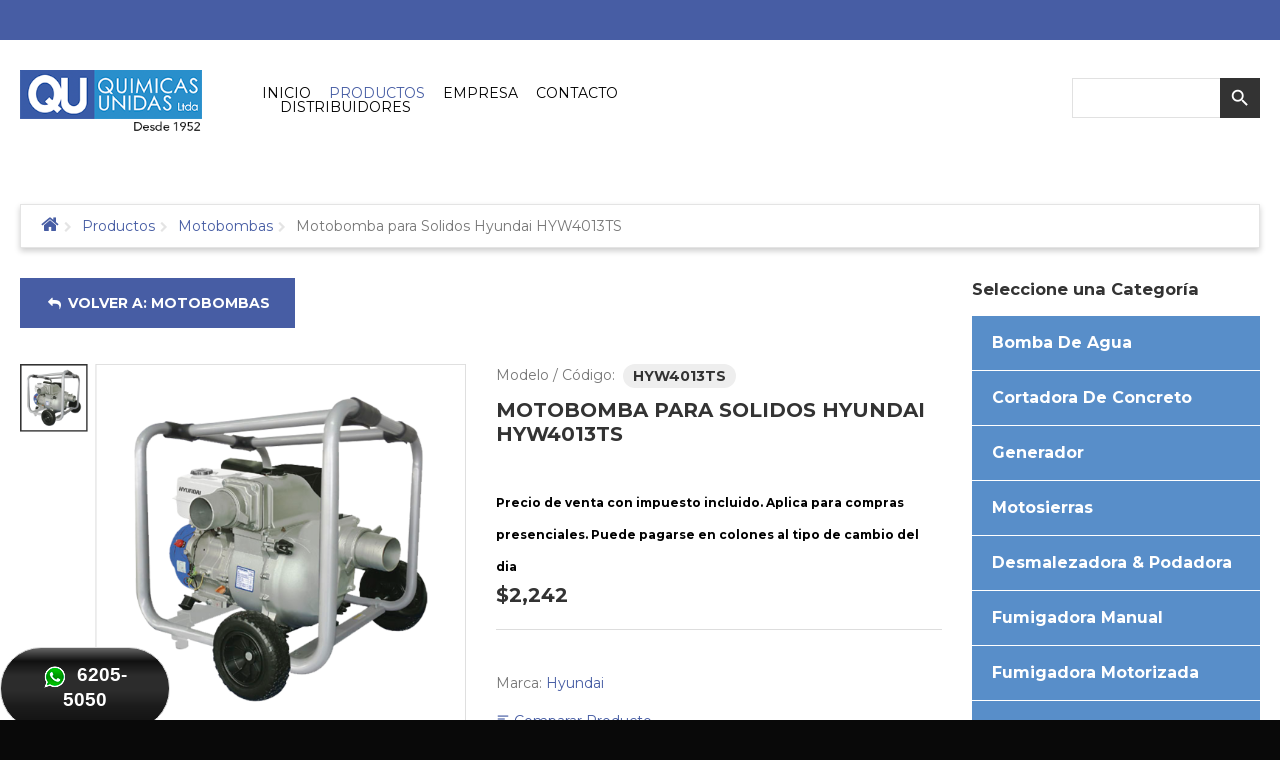

--- FILE ---
content_type: text/html; charset=utf-8
request_url: https://qu.cr/index.php/productosqu/motobombas/bomba-hyundai-solidos-4x4-hyw4013ts
body_size: 46461
content:
<!DOCTYPE html>
<html xmlns="http://www.w3.org/1999/xhtml" xml:lang="en-gb" lang="en-gb" >
	<head>
	<link href="//fonts.googleapis.com/css?family=Open+Sans:300,400,600,700" rel="stylesheet"> 
	<link href="//fonts.googleapis.com/css?family=Montserrat:400,700" rel="stylesheet"> 
			<link rel="shortcut icon" href="/templates/theme672/favicon.ico" type="image/x-icon"/>
	
			<base href="https://qu.cr/index.php/productosqu/motobombas/bomba-hyundai-solidos-4x4-hyw4013ts" />
	<meta http-equiv="content-type" content="text/html; charset=utf-8" />
	<meta name="title" content="Motobomba para Solidos Hyundai  HYW4013TS" />
	<meta name="description" content="Motobomba para Solidos Hyundai  HYW4013TS Motobombas Bomba Solidos  Hyundai  4X4, Ideal para agua sucia y traga sólidos." />
	<meta name="generator" content="Joomla! - Open Source Content Management" />
	<title>Motobombas : Motobomba para Solidos Hyundai  HYW4013TS</title>
	<link href="https://qu.cr/index.php/productosqu/motobombas/bomba-hyundai-solidos-4x4-hyw4013ts" rel="canonical" />
	<link href="/templates/theme672/favicon.ico" rel="shortcut icon" type="image/vnd.microsoft.icon" />
	<link href="/components/com_virtuemart/assets/css/chosen.css?vmver=f5b1da59" rel="stylesheet" type="text/css" />
	<link href="/components/com_virtuemart/assets/css/facebox.css?vmver=f5b1da59" rel="stylesheet" type="text/css" />
	<link href="/templates/theme672/css/easyzoom.css" rel="stylesheet" type="text/css" />
	<link href="/templates/theme672/css/owl.carousel.css" rel="stylesheet" type="text/css" />
	<link href="/media/jui/css/chosen.css" rel="stylesheet" type="text/css" />
	<link href="/templates/theme672/css/layout.css" rel="stylesheet" type="text/css" />
	<link href="/templates/theme672/css/jquery.fancybox.css" rel="stylesheet" type="text/css" />
	<link href="/templates/theme672/css/jquery.fancybox-buttons.css" rel="stylesheet" type="text/css" />
	<link href="/templates/theme672/css/jquery.fancybox-thumbs.css" rel="stylesheet" type="text/css" />
	<link href="/templates/theme672/css/material-icons.css" rel="stylesheet" type="text/css" />
	<link href="/templates/theme672/css/template.css" rel="stylesheet" type="text/css" />
	<link href="/templates/theme672/css/color_schemes/color_scheme_1.css" rel="stylesheet" type="text/css" id="color_scheme" />
	<link href="/templates/theme672/html/mod_icemegamenu/css/default_icemegamenu.css" rel="stylesheet" type="text/css" />
	<link href="/templates/theme672/html/mod_icemegamenu/css/default_icemegamenu-reponsive.css" rel="stylesheet" type="text/css" />
	<link href="/templates/theme672/html/mod_icemegamenu/css/navbar.css" rel="stylesheet" type="text/css" />
	<script src="/media/jui/js/jquery.min.js" type="text/javascript"></script>
	<script src="/media/jui/js/jquery-noconflict.js" type="text/javascript"></script>
	<script src="/media/jui/js/jquery-migrate.min.js" type="text/javascript"></script>
	<script src="/templates/theme672/js/owl.carousel.min.js" type="text/javascript"></script>
	<script src="/components/com_virtuemart/assets/js/jquery-ui.min.js?vmver=1.9.2" type="text/javascript"></script>
	<script src="/components/com_virtuemart/assets/js/jquery.ui.autocomplete.html.js" type="text/javascript"></script>
	<script src="/components/com_virtuemart/assets/js/jquery.noconflict.js" type="text/javascript" async="async"></script>
	<script src="/components/com_virtuemart/assets/js/vmsite.js?vmver=f5b1da59" type="text/javascript"></script>
	<script src="/components/com_virtuemart/assets/js/chosen.jquery.min.js?vmver=f5b1da59" type="text/javascript"></script>
	<script src="/components/com_virtuemart/assets/js/vmprices.js?vmver=f5b1da59" type="text/javascript"></script>
	<script src="/components/com_virtuemart/assets/js/dynupdate.js?vmver=f5b1da59" type="text/javascript"></script>
	<script src="/components/com_virtuemart/assets/js/facebox.js" type="text/javascript"></script>
	<script src="/templates/theme672/js/easyzoom.js?vmver=f5b1da59" type="text/javascript"></script>
	<script src="/templates/theme672/js/jssor.slider.mini.js?vmver=f5b1da59" type="text/javascript"></script>
	<script src="/templates/theme672/js/jquery.validate.min.js?vmver=f5b1da59" type="text/javascript"></script>
	<script src="/templates/theme672/js/additional-methods.min.js?vmver=f5b1da59" type="text/javascript"></script>
	<script src="/components/com_tmbox/assets/scripts/tmbox.js?vmver=f5b1da59" type="text/javascript"></script>
	<script src="/media/jui/js/bootstrap.min.js" type="text/javascript"></script>
	<script src="/media/jui/js/chosen.jquery.min.js" type="text/javascript"></script>
	<script src="/media/com_acymailing/js/acymailing_module.js?v=561" type="text/javascript" async="async"></script>
	<script src="/media/system/js/mootools-core.js" type="text/javascript"></script>
	<script src="/media/system/js/core.js" type="text/javascript"></script>
	<script src="/templates/theme672/js/jquery.validate.min.js" type="text/javascript"></script>
	<script src="/templates/theme672/js/additional-methods.min.js" type="text/javascript"></script>
	<script src="/templates/theme672/js/cookie.js" type="text/javascript"></script>
	<script src="/templates/theme672/html/mod_icemegamenu/js/menu.js" type="text/javascript"></script>
	<script src="/templates/theme672/html/mod_icemegamenu/js/jquery.rd-navbar.js" type="text/javascript"></script>
	<script type="text/javascript">
//<![CDATA[ 
if (typeof Virtuemart === "undefined")
	Virtuemart = {};Virtuemart.vmSiteurl = vmSiteurl = 'https://qu.cr/' ;
Virtuemart.vmLang = vmLang = "&lang=en";
Virtuemart.vmLangTag = vmLangTag = "en";
Itemid = '&Itemid=101';
Virtuemart.addtocart_popup = "1" ; 
vmCartText = '%2$s x %1$s was added to your cart.' ;
vmCartError = 'There was an error while updating your cart.' ;
usefancy = false; //]]>
jQuery(function($){ $(".hasTooltip").tooltip({"html": true,"container": "body"}); });
		jQuery(document).ready(function (){
			jQuery('select').chosen({"disable_search_threshold":10,"search_contains":true,"allow_single_deselect":true,"placeholder_text_multiple":"Type or select some options","placeholder_text_single":"Select an option","no_results_text":"No results match"});
		});
		if(typeof acymailing == 'undefined'){
					var acymailing = Array();
				}
				acymailing['NAMECAPTION'] = 'Nombre';
				acymailing['NAME_MISSING'] = 'Please enter your name';
				acymailing['EMAILCAPTION'] = 'Correo electrónico';
				acymailing['VALID_EMAIL'] = 'Please enter a valid e-mail address';
				acymailing['ACCEPT_TERMS'] = 'Please check the Terms and Conditions';
				acymailing['CAPTCHA_MISSING'] = 'The captcha is invalid, please try again';
				acymailing['NO_LIST_SELECTED'] = 'Please select the lists you want to subscribe to';
		jQuery(window).load(function() {
		jQuery('li.level0  ul').each(function(index) {jQuery(this).prev().addClass('idCatSubcat')});
		jQuery('#accordion237 li.level0 ul').css('display','none');
		jQuery('#accordion237 li.active').each(function() {
			jQuery('#accordion237 li.active > span').addClass('expanded');
		}); 
		jQuery('#accordion237 li.level0.active > ul').css('display','block');
		jQuery('#accordion237 li.level0.active > ul > li.active > ul').css('display','block');
		jQuery('li.level0 ul').each(function(index) {
		  jQuery(this).prev().addClass('close').click(function() {
			if (jQuery(this).next().css('display') == 'none') {
			 jQuery(this).next().slideDown(200, function () {
				jQuery(this).prev().removeClass('collapsed').addClass('expanded');
				jQuery(this).prev().find('.fa').removeClass('fa-caret-down').addClass('fa-caret-up');
				jQuery(this).parent().addClass('bgact');
			  });
			}else {
			  jQuery(this).next().slideUp(200, function () {
				jQuery(this).prev().removeClass('expanded').addClass('collapsed');
				jQuery(this).prev().find('.fa').removeClass('fa-caret-up').addClass('fa-caret-down');
				 jQuery(this).parent().removeClass('bgact');
				jQuery(this).find('ul').each(function() {
				  jQuery(this).hide().prev().removeClass('expanded').addClass('collapsed');
				  jQuery(this).hide().prev().find('.fa').removeClass('fa-caret-up').addClass('fa-caret-down');
				 
				});
			  });
			}
			return false;
		  });
	});
	});jQuery(document).ready(function($){
	 RDMobilemenu_autoinit("#icemegamenu");
})
	</script>


<!-- Global site tag (gtag.js) - Google Analytics -->
<script async src="https://www.googletagmanager.com/gtag/js?id=G-BZ1Q8HNSFM"></script>
<script>
  window.dataLayer = window.dataLayer || [];
  function gtag(){dataLayer.push(arguments);}
  gtag('js', new Date());

  gtag('config', 'G-BZ1Q8HNSFM');
</script>


      
<!-- Facebook Pixel Code -->
<script>
  !function(f,b,e,v,n,t,s)
  {if(f.fbq)return;n=f.fbq=function(){n.callMethod?
  n.callMethod.apply(n,arguments):n.queue.push(arguments)};
  if(!f._fbq)f._fbq=n;n.push=n;n.loaded=!0;n.version='2.0';
  n.queue=[];t=b.createElement(e);t.async=!0;
  t.src=v;s=b.getElementsByTagName(e)[0];
  s.parentNode.insertBefore(t,s)}(window, document,'script',
  'https://connect.facebook.net/en_US/fbevents.js');
  fbq('init', '762673347858997');
  fbq('track', 'PageView');
</script>
<noscript><img height="1" width="1" style="display:none"
  src="https://www.facebook.com/tr?id=762673347858997&ev=PageView&noscript=1"
/></noscript>
<!-- End Facebook Pixel Code -->


	</head>
	<body class="option-com_virtuemart body__ option-com_virtuemart view-productdetails task- itemid-101 all">
	    

<!--Start of Tawk.to Script-->
<script type="text/javascript">
var Tawk_API=Tawk_API||{}, Tawk_LoadStart=new Date();
(function(){
var s1=document.createElement("script"),s0=document.getElementsByTagName("script")[0];
s1.async=true;
s1.src='https://embed.tawk.to/5eab4204203e206707f87714/default';
s1.charset='UTF-8';
s1.setAttribute('crossorigin','*');
s0.parentNode.insertBefore(s1,s0);
})();
</script>
<!--End of Tawk.to Script-->


<table style="/* permalink - use to edit and share this gradient: http://colorzilla.com/gradient-editor/#6d0019+56,a90329+56&amp;0.54+5,1+81 */
/* Permalink - use to edit and share this gradient: http://colorzilla.com/gradient-editor/#4c4c4c+0,666666+0,111111+16,111111+16,2c2c2c+34,2c2c2c+53,1c1c1c+72,131313+94 */
background: #4c4c4c; /* Old browsers */
background: -moz-linear-gradient(top, #4c4c4c 0%, #666666 0%, #111111 16%, #111111 16%, #2c2c2c 34%, #2c2c2c 53%, #1c1c1c 72%, #131313 94%); /* FF3.6-15 */
background: -webkit-linear-gradient(top, #4c4c4c 0%,#666666 0%,#111111 16%,#111111 16%,#2c2c2c 34%,#2c2c2c 53%,#1c1c1c 72%,#131313 94%); /* Chrome10-25,Safari5.1-6 */
background: linear-gradient(to bottom, #4c4c4c 0%,#666666 0%,#111111 16%,#111111 16%,#2c2c2c 34%,#2c2c2c 53%,#1c1c1c 72%,#131313 94%); /* W3C, IE10+, FF16+, Chrome26+, Opera12+, Safari7+ */
filter: progid:DXImageTransform.Microsoft.gradient( startColorstr='#4c4c4c', endColorstr='#131313',GradientType=0 ); /* IE6-9 */; color: #FFFFFF; height: 30px; margin: -20 5px !important; min-height: 20px; padding: 1px 1px 1px 0px; width: 170px; z-index: 100000; -webkit-border-radius: 400px; -moz-border-radius: 400px; border-radius: 400px;position:fixed;bottom:0; margin-bottom : -10px" align="center">
<tbody>
<tr>
<td style="text-align: center;"><span style="font-family: arial,helvetica,sans-serif; font-size: 10pt;"><strong><span style="color: #ffffff;"><img src="/images/logo_whatsapp.png" alt="" height="24" width="24"><span style="font-size: 14pt;">&nbsp;<a target="_blank" href="https://wa.me/0050662055050" style="color: white;"><span style="color: #ffffff;">
	6205-5050
</span></a></span></span></strong></span></td>
</tr>
</tbody>
</table>

				<!-- Body -->
		<div id="wrapper">
			<div class="wrapper-inner">
				<!-- Top -->
				<div id="top-box">
					<div class="row-container">
						<div class="container-fluid">
							<div class="row-fluid">
								
							</div>
						</div>
					</div>
				</div>
				<div id="top">
					<div class="row-container">
						<div class="container-fluid">
							<div class="row-fluid">
								<!-- Logo -->
								<div id="logo" class="span2">
									<a href="https://qu.cr/">
																				<img src="/images/logos/logo250x93v.png" alt="Quimicas Unidas">
																				<h1><span class="item_title_char0 item_title_char_odd item_title_char_first_half item_title_char_first">Q</span><span class="item_title_char1 item_title_char_even item_title_char_first_half">u</span><span class="item_title_char2 item_title_char_odd item_title_char_first_half">i</span><span class="item_title_char3 item_title_char_even item_title_char_first_half">m</span><span class="item_title_char4 item_title_char_odd item_title_char_first_half">i</span><span class="item_title_char5 item_title_char_even item_title_char_first_half">c</span><span class="item_title_char6 item_title_char_odd item_title_char_first_half">a</span><span class="item_title_char7 item_title_char_even item_title_char_first_half">s</span><span class="item_title_char8 item_title_char_odd item_title_char_second_half"> </span><span class="item_title_char9 item_title_char_even item_title_char_second_half">U</span><span class="item_title_char10 item_title_char_odd item_title_char_second_half">n</span><span class="item_title_char11 item_title_char_even item_title_char_second_half">i</span><span class="item_title_char12 item_title_char_odd item_title_char_second_half">d</span><span class="item_title_char13 item_title_char_even item_title_char_second_half">a</span><span class="item_title_char14 item_title_char_odd item_title_char_second_half item_title_char_last">s</span></h1>
									</a>
								</div>
								<div class="span5 mobile2">
									<div class="moduletable mainmenu  span12"><div class="module_container"><div class="icemegamenu"><div class="ice-megamenu-toggle"><a data-toggle="collapse" data-target=".nav-collapse">Menu</a></div><div class="nav-collapse icemegamenu collapse left "><ul id="icemegamenu" class="meganizr mzr-slide mzr-responsive"><li id="iceMenu_481" class="iceMenuLiLevel_1 "><a href="https://qu.cr/" class=" iceMenuTitle "><span class="icemega_title icemega_nosubtitle">Inicio</span></a></li><li id="iceMenu_101" class="iceMenuLiLevel_1 active fullwidth small"><a href="/index.php/productosqu" class="icemega_active iceMenuTitle "><span class="icemega_title icemega_nosubtitle">Productos</span></a></li><li id="iceMenu_134" class="iceMenuLiLevel_1 "><a href="/index.php/empresa" class=" iceMenuTitle "><span class="icemega_title icemega_nosubtitle">Empresa</span></a></li><li id="iceMenu_142" class="iceMenuLiLevel_1 "><a href="/index.php/contacto" class=" iceMenuTitle "><span class="icemega_title icemega_nosubtitle">Contacto</span></a></li><li id="iceMenu_742" class="iceMenuLiLevel_1 "><a href="/index.php/puntos-de-venta" class=" iceMenuTitle "><span class="icemega_title icemega_nosubtitle">Distribuidores</span></a></li></ul></div></div>


<script type="text/javascript">
	jQuery(document).ready(function(){
		var browser_width1 = jQuery(window).width();
		jQuery("#icemegamenu").find(".icesubMenu").each(function(index){
			var offset1 = jQuery(this).offset();
			var xwidth1 = offset1.left + jQuery(this).width();
			if(xwidth1 >= browser_width1){
				jQuery(this).addClass("ice_righttoleft");
			}
		});
		
	})
	jQuery(window).resize(function() {
		var browser_width = jQuery(window).width();
		jQuery("#icemegamenu").find(".icesubMenu").removeClass("ice_righttoleft").each(function(index){
			var offset = jQuery(this).offset();
			var xwidth = offset.left + jQuery(this).width();
			if(xwidth >= browser_width){
				jQuery(this).addClass("ice_righttoleft");
			}
		});
	});
</script></div></div>
								</div>
								<div class="span5 mobile">
									<div class="moduletable virtuemart_search "><div class="module_container"><!--BEGIN Search Box -->
<form action="/index.php/search-virtuemart/search" method="get" class="mod_virtuemart_search">
<div class="searchvirtuemart_search">
<input name="keyword" id="mod_virtuemart_search" maxlength="100" class="inputboxvirtuemart_search" type="text" size="100" placeholder=" " required><button type="submit" value=" " class="btn buttonvirtuemart_search" onclick="this.form.keyword.focus();"><i class="material-icons-search"></i></button></label>
</div>
		<input type="hidden" name="limitstart" value="0" />
		<input type="hidden" name="option" value="com_virtuemart" />
		<input type="hidden" name="view" value="category" />
		<input type="hidden" name="virtuemart_category_id" value="0"/>

	  </form>

<!-- End Search Box -->
</div></div>
								</div>
							</div>
						</div>
					</div>
				</div>
								<!-- Main Content row -->
				<div id="content">
										<div class="row-container">
						<div class="container-fluid">
							<!-- Breadcrumbs -->
							<div id="breadcrumbs" class="row-fluid">
								<div class="moduletable breadcrumbs  span12"><div class="module_container">
<ul class="breadcrumbbreadcrumbs">
	<li><a href="/index.php" class="pathway">Home</a><span class="fa fa-chevron-right"></span></li><li><a href="/index.php/productosqu" class="pathway">Productos</a><span class="fa fa-chevron-right"></span></li><li><a href="/index.php/productosqu/motobombas" class="pathway">Motobombas</a><span class="fa fa-chevron-right"></span></li><li class="active"><span>Motobomba para Solidos Hyundai  HYW4013TS</span></li></ul>
</div></div>
							</div>
						</div>
					</div>
										<div class="row-container">
						<div class="container-fluid">
												<div class="content-inner row-fluid">   
								        
								<div id="component" class="span9">
									<main role="main">    
										   
										<div id="system-message-container">
	</div>

										<div id="com_virtuemart">
<div class="productdetails-view productdetails productdetails-default product-container">
<script>
  jQuery.extend(Virtuemart, {
    product: function(carts){
      carts.each(function(){
        var cart = jQuery(this),
        quantityInput=cart.find('input[name="quantity[]"]'),
        plus   = cart.find('.quantity-plus'),
        minus  = cart.find('.quantity-minus'),
        select = cart.find('select:not(.no-vm-bind)'),
        radio = cart.find('input:radio:not(.no-vm-bind)'),
        virtuemart_product_id = cart.find('input[name="virtuemart_product_id[]"]').val(),
        quantity = cart.find('.quantity-input');

        var Ste = parseInt(quantityInput.attr("step"));

        //Fallback for layouts lower than 2.0.18b
        if(isNaN(Ste)){
          Ste = 1;
        }

        jQuery(plus).off('click', Virtuemart.incrQuantity);
        jQuery(plus).on('click', {cart:cart}, Virtuemart.incrQuantity);

        jQuery(minus).off('click', Virtuemart.decrQuantity);
        jQuery(minus).on('click', {cart:cart},Virtuemart.decrQuantity);

        jQuery(select).off('change', Virtuemart.eventsetproducttype);
        jQuery(select).on('change', {cart:cart,virtuemart_product_id:virtuemart_product_id},Virtuemart.eventsetproducttype);

        jQuery(radio).off('change', Virtuemart.eventsetproducttype);
        jQuery(radio).on('change', {cart:cart,virtuemart_product_id:virtuemart_product_id},Virtuemart.eventsetproducttype);

        jQuery(quantity).off('keyup', Virtuemart.eventsetproducttype);
        jQuery(quantity).on('keyup', {cart:cart,virtuemart_product_id:virtuemart_product_id},Virtuemart.eventsetproducttype);

        this.action ="#";
        addtocart = cart.find('.addtocart-button[name="addtocart"]');
        jQuery(addtocart).off('click',Virtuemart.addtocart);
        jQuery(addtocart).on('click',{cart:cart},Virtuemart.addtocart);
      });
    }
  },{
    updateDynamicUpdateListeners: function() {
      jQuery('*[data-dynamic-update=1]').each(function(i, el) {
        var nodeName = el.nodeName;
        el = jQuery(el);
        switch (nodeName) {
          case 'A':
            el[0].onclick = null;
            el.off('click',Virtuemart.updL);
            el.on('click',Virtuemart.updL);
            jQuery('body>div.tooltip').remove();
            break;
          default:
            el[0].onchange = null;
            el.off('change',Virtuemart.upd);
            el.on('change',Virtuemart.upd);
        }
      });
    }
  },{
    addtocart: function (e){
      var targ;
      if (!e) e = window.event;
      e.preventDefault();
      if(e.hasOwnProperty('stopSendtocart') && e.stopSendtocart == true){
          return false;
      }
      if (e.target) targ = e.target;
      else if (e.srcElement) targ = e.srcElement;
      if (targ.nodeType == 3) // defeat Safari bug
        targ = targ.parentNode;

      if ((jQuery(targ).prop("type") == "submit" ||  jQuery(targ).prop("type") == "image" )) {
        var dataArray = e.data.cart.serializeArray(),
        len = dataArray.length,
        dataObj = {};

        for (i=0; i<len; i++) {
          dataObj[dataArray[i].name] = dataArray[i].value;
        }
        if(parseInt(dataObj['quantity[]'])>0) Virtuemart.sendtocart(e.data.cart);
        return false;
      }
    }
  });
  jQuery(document).ready(function ($) {

    var options = {
      $AutoPlay: false,                                    //[Optional] Whether to auto play, to enable slideshow, this option must be set to true, default value is false
      $Loop: 0,
      $PauseOnHover: 1,                                //[Optional] Whether to pause when mouse over if a slider is auto playing, 0 no pause, 1 pause for desktop, 2 pause for touch device, 3 pause for desktop and touch device, 4 freeze for desktop, 8 freeze for touch device, 12 freeze for desktop and touch device, default value is 1

      $DragOrientation: 0,                                //[Optional] Orientation to drag slide, 0 no drag, 1 horizental, 2 vertical, 3 either, default value is 1 (Note that the $DragOrientation should be the same as $PlayOrientation when $DisplayPieces is greater than 1, or parking position is not 0)
      $ArrowKeyNavigation: true,                    //[Optional] Allows keyboard (arrow key) navigation or not, default value is false
      $SlideDuration: 600,                                //Specifies default duration (swipe) for slide in milliseconds

      $SlideshowOptions: {                                //[Optional] Options to specify and enable slideshow or not
        $Class: $JssorSlideshowRunner$,                 //[Required] Class to create instance of slideshow
        $TransitionsOrder: 1,                           //[Optional] The way to choose transition to play slide, 1 Sequence, 0 Random
        $ShowLink: true                                    //[Optional] Whether to bring slide link on top of the slider when slideshow is running, default value is false
      },

      $ThumbnailNavigatorOptions: {                       //[Optional] Options to specify and enable thumbnail navigator or not
        $Class: $JssorThumbnailNavigator$,              //[Required] Class to create thumbnail navigator instance
        $ChanceToShow: 2,                               //[Required] 0 Never, 1 Mouse Over, 2 Always
        $ActionMode: 1,                                 //[Optional] 0 None, 1 act by click, 2 act by mouse hover, 3 both, default value is 1
        $Lanes: 1,                                      //[Optional] Specify lanes to arrange thumbnails, default value is 1
        $SpacingY: 10,                                   //[Optional] Vertical space between each thumbnail in pixel, default value is 0
        $DisplayPieces: 5,                             //[Optional] Number of pieces to display, default value is 1
        $ParkingPosition: 0,                          //[Optional] The offset position to park thumbnail
        $Orientation: 2,                                //[Optional] Orientation to arrange thumbnails, 1 horizental, 2 vertical, default value is 1
        $Loop: 0,
        $AutoCenter: 0,
        $ArrowNavigatorOptions: {
          $Class: $JssorArrowNavigator$,              //[Requried] Class to create arrow navigator instance
          $ChanceToShow: 2                               //[Required] 0 Never, 1 Mouse Over, 2 Always
        }
      }
    };

    var jssor_slider1 = new $JssorSlider$("slider1_container", options);
    //responsive code begin
    //you can remove responsive code if you don't want the slider scales while window resizes
    function ScaleSlider() {
      var parentWidth = jssor_slider1.$Elmt.parentNode.clientWidth;
      if (parentWidth) {
        jssor_slider1.$ScaleWidth(Math.max(Math.min(parentWidth, 1170), 280), false);
      }
      else window.setTimeout(ScaleSlider, 30);
    }
    ScaleSlider();

    $(window).bind("load", ScaleSlider);
    $(window).bind("resize", ScaleSlider);
    $(window).bind("orientationchange", ScaleSlider);
    //responsive code end
    var $easyzoom = jQuery(".additional-images:last > div.easyzoom").easyZoom();

    $('.hasTooltip').tooltip();
    var click = true;
    $('a[data-fancybox="fancybox"]').fancybox({
      padding: 0,
      margin: 0,
      loop: true,
      openSpeed:500,
      closeSpeed:500,
      nextSpeed:500,
      prevSpeed:500,
      wrapCSS : 'photo-class',
      afterLoad : function (){
                $('.fancybox-inner').click(function(){
          if(click == true){
            $('body').toggleClass('fancybox-full');
          }
        })
      },
      beforeShow: function() {
        $('body').addClass('fancybox-lock');
      },
      afterClose : function() {
        $('body').removeClass('fancybox-lock');
              },
      tpl : {
        image    : '<div class="fancybox-image" style="background-image: url(\'{href}\');"/>'
      },
      helpers: {
        title : null,
        thumbs: {
          height: 80,
          width: 80
        },
        overlay : {
          css : {
            'background' : '#191919'
          }
        }
      }
    });
  });
</script>


    <div class="back-to-category">
      <a href="/index.php/productosqu/motobombas" class="btn product-details" title="Motobombas"><span><i class="fa fa-reply"></i>
Volver a: Motobombas</span></a>
  </div>

<div class="row-fluid">
  <div class="vm-product-container span6">
    <div>
      <div class="vm-product-media-container" id="slider1_container" style="position: relative; top: 0px; left: 0px; width: 566px; height: 470px; overflow: hidden;">
<div class="additional-images" u="slides" style="left: 96px; top: 0px; width: 468px; height: 468px; border: 1px solid;">
			<div class="easyzoom easyzoom--overlay">
			<a class="fancybox-thumb" title="Click to enlarge" data-fancybox-type="image" data-fancybox-group="product" data-fancybox="fancybox" href="/images/stories/virtuemart/product/BOMBA SOLIDOS 4X4  HYW4013TS.png"><img src="/images/stories/virtuemart/product/BOMBA SOLIDOS 4X4  HYW4013TS.png" alt="" u="image" /></a><img src="/images/stories/virtuemart/product/resized/BOMBA SOLIDOS 4X4  HYW4013TS_380x380.png" alt="BOMBA SOLIDOS 4X4  HYW4013TS" u="thumb" />		</div>
	</div>

        <div u="thumbnavigator" class="jssort02" style="position: absolute; width: 86px; height: 470px; left:0px; bottom: 0px;">
          <div u="slides" style="cursor: move;">
            <div u="prototype" class="p" style="position: absolute; width: 86px; height: 86px; top: 0; left: 0;">
              <div class=w>
                <div u="thumbnailtemplate" style=" width: 100%; height: 100%; border: none;position:absolute; top: 0; left: 0;"></div>
              </div>
              <div class=c></div>
            </div>
          </div>
          <span u="arrowleft" class="jssora11l"></span>
          <span u="arrowright" class="jssora11r"></span>
        </div>
      </div>
    </div>
  </div>

    
  <div class="vm-product-details-container span6">

<div class="top_details">
  <div class="product_code">Modelo / Código: <span>HYW4013TS</span></div>
 
</div>
    <h3 class="heading-style-3">Motobomba para Solidos Hyundai  HYW4013TS</h3>
      <div class="spacer-buy-area">

    
        <div class="prices_block">
    <span style="color:black; font-size:12px;">Precio de venta con impuesto incluido. Aplica para compras presenciales. Puede pagarse en colones al tipo de cambio del dia</span><br><div class="product-price " id="productPrice271">
	<div class="PricebasePrice vm-display vm-price-value"><span class="vm-price-desc"></span><span class="PricebasePrice">$2,242</span></div></div>

    </div>
    <div class="divider divider_horizontal"></div>
    <div class="addtocart-area">
	<form method="post" class="product js-recalculate" action="/index.php/productosqu">
				
		<input type="hidden" name="option" value="com_virtuemart"/>
		<input type="hidden" name="pid" value="271"/>
		<input type="hidden" name="view" value="cart"/>
		<input type="hidden" name="virtuemart_product_id[]" value="271"/>
		<input type="hidden" class="pname" value="Motobomba para Solidos Hyundai  HYW4013TS"/>
		<input type="hidden" name="Itemid" value="101"/>	</form>

</div>        
    <div class="manufacturer">
<span class="manufacturer_label">Marca:</span>
	<a class="manuModal" rel="{handler: 'iframe', size: {x: 700, y: 850}}" href="/index.php/brand-5?tmpl=component">Hyundai</a></div>
        
    
                
          <div  class="compare list_compare271">
                      
<a class="add_compare hasTooltips "
   title="Comparar Producto"
   onclick="TmboxAddToCompare('271');">
    <i class="material-icons-sort"></i>
    <span>Comparar Producto</span>
    
</a>
          </div>
            
      
      
            <div class="recommend_link">
      <a class="recommened-to-friend" href="/index.php/productosqu/motobombas/bomba-hyundai-solidos-4x4-hyw4013ts/recommend?tmpl=component"><i class="fa fa-envelope"></i> Recomendar este producto a un amigo</a>        </div>
    
      </div>

  </div>

</div>
<div class="product_tabs">
<ul class="nav nav-tabs-vertical" id="bootstrap_tabs_nav_2734">
  <li class="active"><a data-toggle="tab" href="#tab-0-2734">DETALLES DEL PRODUCTO</a></li>
         
         </ul>

<div class="tab-content" id="bootstrap_tabs_content_2734">
  <div class="tab-pane fade active in" id="tab-0-2734">
          <div class="product-description">
    <p><strong>Características </strong></p>
<ul>
<li><span style="font-size: 12.16px;"><b>Motobomba autocebante tragasólidos 4x4 con motor de 4 tiempos a gasolina marca HYUNDAI. Ideales para drenar agua en sótanos y aguas negras, vaciado de fosas sépticas, desagüe de construcciones. Permite el paso de pequeños sólidos.</b></span></li>
</ul>
<p> </p>
<p> </p>
<p><span style="font-size: 12.16px;"><!--<li><span style="color: #000000;"></span></li></span></p>
<p><span style="font-size: 12.16px;"><li><span style="color: #000000;"></span></li>--></span></p><script>
		jQuery(document).ready(function(){

  			jQuery('.owl-carousel-related').owlCarousel(
  				{
				    loop:false,
				    margin:0,
				    autoHeight:false,
				    autoplay:true,
				    autoplayTimeout:12000,
				    autoplayHoverPause:true,
				    //mouseDrag:false,
				    nav:true,
				    dots:false,
				    navRewind:false,
				    dotsEach:true,
				    navText: [ '<i class="fa fa-chevron-left"></i>', '<i class="fa fa-chevron-right"></i>' ],
				    responsive:{
			    	    0:{
				            items:1
				        },
				        480:{
				            items:2
				        },
				        768:{
				            items:3
				        },
				        1200:{
				            items:4
				        }
				    }
				}

  			);
  			var K = jQuery('.owl-carousel-related .itemslide').length;
  			if (K < 5) {
				jQuery('.owl-carousel').addClass('lengs');	
  			}

		});
		</script>
	<div class="product-fields">
		<div class="product-field product-field-type-S">
									<span class="product-fields-title-wrapper"><span class="product-fields-title"><strong>Chasis</strong></span>
						</span>
				<div class="product-field-display">Chasis integral oscilante +/-15º OS-FRAME con articulación central</div>			</div>
		<div class="product-field product-field-type-S">
									<span class="product-fields-title-wrapper"><span class="product-fields-title"><strong>Tracción</strong></span>
						</span>
				<div class="product-field-display">Cuatro ruedas motrices permanentes</div>			</div>
		<div class="product-field product-field-type-S">
									<span class="product-fields-title-wrapper"><span class="product-fields-title"><strong>Potencia</strong></span>
						</span>
				<div class="product-field-display">13.1 hp/3600 rpm</div>			</div>
		<div class="product-field product-field-type-S">
									<span class="product-fields-title-wrapper"><span class="product-fields-title"><strong>Capacidad de Combustible</strong></span>
						</span>
				<div class="product-field-display">6.7 Lts.</div>			</div>
		<div class="product-field product-field-type-S">
									<span class="product-fields-title-wrapper"><span class="product-fields-title"><strong>Capacidad de descarga</strong></span>
						</span>
				<div class="product-field-display">1600 L/min</div>			</div>
		<div class="product-field product-field-type-S">
									<span class="product-fields-title-wrapper"><span class="product-fields-title"><strong>Peso del producto (kg.)</strong></span>
						</span>
				<div class="product-field-display">76Kg.</div>			</div>
			
	</div>
        </div>
    </div>
              </div>
</div>
  <script id="updateChosen_js" type="text/javascript">//<![CDATA[ 
if (typeof Virtuemart === "undefined")
	var Virtuemart = {};
	Virtuemart.updateChosenDropdownLayout = function() {
		var vm2string = {editImage: 'edit image',select_all_text: 'Select all',select_some_options_text: 'Available for all'};
		jQuery("select.vm-chzn-select").each( function () {
			var swidth = jQuery(this).css("width")+10;
			jQuery(this).chosen({enable_select_all: true,select_all_text : vm2string.select_all_text,select_some_options_text:vm2string.select_some_options_text,disable_search_threshold: 5, width: swidth});
		});
	}
	jQuery(document).ready( function() {
		Virtuemart.updateChosenDropdownLayout($);
	}); //]]>
</script><script id="vm.countryState_js" type="text/javascript">//<![CDATA[ 
jQuery(document).ready( function($) {
			$("#virtuemart_country_id_field").vm2front("list",{dest : "#virtuemart_state_id_field",ids : "",prefiks : ""});
		}); //]]>
</script><script id="vm.countryStateshipto__js" type="text/javascript">//<![CDATA[ 
jQuery(document).ready( function($) {
			$("#shipto_virtuemart_country_id_field").vm2front("list",{dest : "#shipto_virtuemart_state_id_field",ids : "",prefiks : "shipto_"});
		}); //]]>
</script><script id="updDynamicListeners_js" type="text/javascript">//<![CDATA[ 
jQuery(document).ready(function() { // GALT: Start listening for dynamic content update.
	// If template is aware of dynamic update and provided a variable let's
	// set-up the event listeners.
	//if (Virtuemart.container)
		Virtuemart.updateDynamicUpdateListeners();

}); //]]>
</script><script id="ready.vmprices_js" type="text/javascript">//<![CDATA[ 
jQuery(document).ready(function($) {

		Virtuemart.product($("form.product"));
}); //]]>
</script><script id="popups_js" type="text/javascript">//<![CDATA[ 
jQuery(document).ready(function($) {
		
		jQuery('a.ask-a-question, a.printModal, a.recommened-to-friend, a.manuModal').click(function(event){
		  event.preventDefault();
		  jQuery.fancybox({
			href: jQuery(this).attr('href'),
			type: 'iframe',
			wrapCSS : 'custom-class',
			height: 550
			});
		  });
		
	}); //]]>
</script><script id="recalcReady_js" type="text/javascript">//<![CDATA[ 
jQuery(document).ready(function($) {
  Virtuemart.product(jQuery("form.product"));

  $("form.js-recalculate").each(function(){
    if ($(this).find(".product-fields").length && !$(this).find(".no-vm-bind").length) {
      var id= $(this).find('input[name="virtuemart_product_id[]"]').val();
      Virtuemart.setproducttype($(this),id);

    }
  });
}); //]]>
</script><script id="ajaxContent_js" type="text/javascript">//<![CDATA[ 
Virtuemart.container = jQuery('.productdetails-view');
Virtuemart.containerSelector = '.productdetails-view'; //]]>
</script><script>
  jQuery(function($){
    addtocart = $('.addtocart-button[name="addtocart"]');
    validator = $('form.product.js-recalculate').validate({
      wrapper: 'mark',
      rules: {
        'quantity[]': {
          required: true,
          min: 1,
          digits: true
        }
      }
    })
  })  
</script>
        <div class="product-neighbours">
      <a href="/index.php/productosqu/motobombas/motobomba-autocebante-hyundai" rel="prev" class="previous-page" data-dynamic-update="1"><i class="fa fa-chevron-left"></i>Producto anterior</a><a href="/index.php/productosqu/motobombas/motobomba-centrifuga-hyundai-hywd4017" rel="next" class="next-page" data-dynamic-update="1">Siguiente Producto<i class="fa fa-chevron-right"></i>
</a>      <div class="clear"></div>
        </div>
     </div>
</div>
																			</main>
								</div>        
																<!-- Right sidebar -->
								<div id="aside-right" class="span3">
									<aside role="complementary">
										<div class="moduletable categories"><div class="module_container"><header><h3 class="moduleTitle ">Seleccione una Categoría</h3></header><ul class="VMmenu list list__categories list__accordion" id="accordion237">
	<li id="vm-category-56" class="list-item level0 VmClose">
			<a href="/index.php/productosqu/fp-2126" >Bomba de Agua </a>			</li>
	<li id="vm-category-52" class="list-item level0 VmClose">
			<a href="/index.php/productosqu/cortadora-de-concreto-1" >Cortadora de concreto</a>			</li>
	<li id="vm-category-49" class="list-item level0 VmClose">
			<a href="/index.php/productosqu/generador" >Generador</a>			</li>
	<li id="vm-category-18" class="list-item level0 VmClose">
			<a href="/index.php/productosqu/motosierras" >Motosierras</a>			</li>
	<li id="vm-category-20" class="list-item level0 VmClose">
			<a href="/index.php/productosqu/desmalezadora-podadoras" >Desmalezadora & Podadora</a>			</li>
	<li id="vm-category-16" class="list-item level0 VmClose">
			<a href="/index.php/productosqu/fumigadora-manual" >Fumigadora Manual</a>			</li>
	<li id="vm-category-14" class="list-item level0 VmClose">
			<a href="/index.php/productosqu/fumiadora-motorizada" >Fumigadora Motorizada</a>			</li>
	<li id="vm-category-38" class="list-item level0 VmClose">
			<a href="/index.php/productosqu/pulverizador" >Pulverizador</a>			</li>
	<li id="vm-category-15" class="list-item level0 VmClose">
			<a href="/index.php/productosqu/soplador" >Soplador y Aspirador </a>			</li>
	<li id="vm-category-19" class="list-item level0 VmClose">
			<a href="/index.php/productosqu/cortasetos" >Cortasetos</a>			</li>
	<li id="vm-category-60" class="list-item level0 VmClose">
			<a href="/index.php/productosqu/equipos-multipropositos" >Equipos Multipropositos</a>			</li>
	<li id="vm-category-3" class="list-item level0 VmClose">
			<a href="/index.php/productosqu/tractores" >Giro Cero y Tractor</a>			</li>
	<li id="vm-category-17" class="list-item level0 active">
			<a href="/index.php/productosqu/motobombas" >Motobombas</a>			</li>
	<li id="vm-category-4" class="list-item level0 VmClose">
			<a href="/index.php/productosqu/multiherramienta" >Multiherramienta</a>			</li>
	<li id="vm-category-7" class="list-item level0 VmClose">
			<a href="/index.php/productosqu/equipos-bateria" >Equipos Batería</a>			</li>
	<li id="vm-category-42" class="list-item level0 VmClose">
			<a href="/index.php/productosqu/motores" >Motores</a>			</li>
	<li id="vm-category-9" class="list-item level0 VmClose">
			<a href="/index.php/productosqu/motocultor" >Motocultor</a>			</li>
	<li id="vm-category-12" class="list-item level0 VmClose">
			<a href="/index.php/productosqu/chipper" >Chipper</a>			</li>
	<li id="vm-category-5" class="list-item level0 VmClose">
			<a href="/index.php/productosqu/taladro-hoyadora" >Taladro y Hoyadora</a>			</li>
	<li id="vm-category-13" class="list-item level0 VmClose">
			<a href="/index.php/productosqu/cortacesped" >Cortacésped</a>			</li>
	<li id="vm-category-47" class="list-item level0 VmClose">
			<a href="/index.php/productosqu/esparcidor" >Esparcidor</a>			</li>
	<li id="vm-category-39" class="list-item level0 VmClose">
			<a href="/index.php/productosqu/hidrolavadoras" >Hidrolavadoras</a>			</li>
</ul>

</div></div>
									</aside>
								</div>
															</div>
													</div>
					</div>
											</div>
								<div id="push"></div>
			</div>
		<div id="footer-wrapper">
			<div class="footer-wrapper-inner">    
				<!-- footer -->
<div id="footer">
<div class="row-container">
<div class="container-fluid">
<div class="row-fluid">
<div class="moduletable   span2"><div class="module_container"><header><h4 class="moduleTitle ">Menú</h4></header><div class="mod-menu">
	<ul class="menu ">
	<li class="item-481">
<a href="/index.php" >Inicio</a>
</li>
<li class="item-101 current active">
<a class="fullwidth small" href="/index.php/productosqu" >Productos</a>
</li>
<li class="item-134">
<a href="/index.php/empresa" >Empresa</a>
</li>
<li class="item-142">
<a href="/index.php/contacto" >Contacto</a>
</li>
<li class="item-742">
<a href="/index.php/puntos-de-venta" >Distribuidores</a>
</li>
	</ul>
</div></div></div><div class="moduletable   span2"><div class="module_container"><header><h4 class="moduleTitle ">Términos y Políticas</h4></header><div class="mod-menu">
	<ul class="menu ">
	<li class="item-317">
<a href="/index.php/garantias" >Garantías</a>
</li>
<li class="item-319">
<a href="/index.php/terminos-y-condiciones" >Términos y Condiciones </a>
</li>
	</ul>
</div></div></div><div class="moduletable   span2"><div class="module_container"><header><h4 class="moduleTitle ">Facilidades</h4></header><div class="mod-menu">
	<ul class="menu ">
	<li class="item-309">
<a href="/index.php/nuestras-marcas" >Nuestras Marcas</a>
</li>
<li class="item-310">
<a href="http://qu.cr/index.php/productosqu" >Maquinaría</a>
</li>
	</ul>
</div></div></div><div class="moduletable contacts  span3"><div class="module_container"><div class="mod-custom mod-custom__contacts"  >
	<span style="color: #ffffff;">Estamos a su servicio <span class="txt1"><a href="callto:+50622578484">+(506) 2257-8484</a></span> <span style="color: #ffffff;">Contacto directo via whatsapp</span><span class="txt1"><a href="https://wa.me/50662055050" target="_blank">+(506) 6205-5050</a></span> <span class="txt2">Envios a todo el pa&iacute;s<span style="color: #ffffff;">Por medio de nuestros distribuidores le proporcionamos una entrega r&aacute;pida y gratuita independientemente del tama&ntilde;o y el valor del producto. Los precios pueden variar de acuerdo al distribuidor asignado para la venta y entrega.</span></span> <span class="txt3">Garant&iacute;a de Satisfacci&oacute;n<span style="color: #ffffff;">Calidad y respaldo en todos nuestros productos</span></span> <span class="txt3">HORARIO<span style="color: #ffffff;">Lunes a Viernes de 8:00 am a 5:00 pm | S&aacute;bados 9:00 am a 1:00 pm. Jornada continua</span></span></span></div></div></div><div class="moduletable   span3"><div class="module_container"><header><h3 class="moduleTitle ">Suscríbase a nuestro boletín de noticias</h3></header><script>
	jQuery(function($){
	 	$('#formAcymailing48921').validate({
	 		wrapper: 'mark',
			submitHandler: function(form) {
				return submitacymailingform('optin','formAcymailing48921')
			}
		});
	})
</script>
<div class="acymailing_module" id="acymailing_module_formAcymailing48921">
	<div class="acymailing_fulldiv" id="acymailing_fulldiv_formAcymailing48921"  >
		<form id="formAcymailing48921" action="/index.php/productosqu" method="post" name="formAcymailing48921"  >
		<div class="acymailing_module_form" >
			<div class="acymailing_introtext"><p style="text-align: justify;"><span style="color: #ffffff;">Manténgase al día con nuestros últimos lanzamientos, descuentos, eventos y capacitaciones exclusivas.</span></p></div>			<div class="acymailing_form">
					<p class="onefield fieldacyemail" id="field_email_formAcymailing48921">							<span class="acyfield_email acy_requiredField"><input id="user_email_formAcymailing48921" class="inputbox" type="email" name="user[email]"  placeholder="Correo electrónico" required></span>
							</p>
					
					<p class="acysubbuttons">
												<button class="button subbutton btn btn-info" type="submit" value="Subscribe" name="Submit">Subscribe</button>
											</p>
				</div>
						<input type="hidden" name="ajax" value="1"/>
			<input type="hidden" name="ctrl" value="sub"/>
			<input type="hidden" name="task" value="notask"/>
			<input type="hidden" name="redirect" value="https%3A%2F%2Fqu.cr%2Findex.php%2Fproductosqu%2Fmotobombas%2Fbomba-hyundai-solidos-4x4-hyw4013ts"/>
			<input type="hidden" name="redirectunsub" value="https%3A%2F%2Fqu.cr%2Findex.php%2Fproductosqu%2Fmotobombas%2Fbomba-hyundai-solidos-4x4-hyw4013ts"/>
			<input type="hidden" name="option" value="com_acymailing"/>
						<input type="hidden" name="hiddenlists" value="1"/>
			<input type="hidden" name="acyformname" value="formAcymailing48921" />
									</div>
		</form>
		<div class="acymailing_finaltext"><ul class="social">
<li><a href="https://www.facebook.com/QuimicasUnidas/"><i class="fa fa-facebook" aria-hidden="true"></i></a></li>
<li><a href="https://www.instagram.com/quimicasunidas/"><i class="fa fa-instagram" aria-hidden="true"></i></a></li>
<li><a href="https://www.youtube.com/channel/UC0Ek5L0K1nKu1v2qP8VU__g"><i class="fa fa-youtube" aria-hidden="true"></i></a></li>
</ul></div>
	</div>
	</div>
</div></div>
</div>
</div>
</div>
</div>
				<!-- Copyright -->
				<div id="copyright" role="contentinfo">
					<div class="row-container">
						<div class="container-fluid">
							<div class="row-fluid">
								
								<div class="copyright span12">
																		<span class="siteName">Quimicas Unidas</span>
									<span class="copy">&copy;</span><span class="year">2026</span>								</div>
																<!-- {%FOOTER_LINK} -->
							</div>
						</div>
					</div>
				</div>
			</div>
		</div>
					
		
		
				<script type="text/javascript">
			var path = "https://qu.cr//templates/theme672",
			isMobile = "false";
		</script>
		<script src="/templates/theme672/js/scripts.js"></script>
		</div>
				<div class="modalTmbox"> </div>
	</body>
</html>

--- FILE ---
content_type: text/css
request_url: https://qu.cr/templates/theme672/css/color_schemes/color_scheme_1.css
body_size: 14994
content:
/* camera.less
=========================================================*/
.clearfix:before,
.clearfix:after {
  display: table;
  content: "";
  line-height: 0;
}
.clearfix:after {
  clear: both;
}
.hide-text {
  font-size: 0;
  line-height: 0;
  color: transparent;
  text-shadow: none;
  background-color: transparent;
  border: 0;
}
.input-block-level {
  display: block;
  width: 100%;
  min-height: 1px;
  -webkit-box-sizing: border-box;
  -moz-box-sizing: border-box;
  box-sizing: border-box;
}
@-webkit-keyframes h-progress {
  0% {
    width: 0;
  }
}
@-moz-keyframes h-progress {
  0% {
    width: 0;
  }
}
@-ms-keyframes h-progress {
  0% {
    width: 0;
  }
}
@-o-keyframes h-progress {
  0% {
    width: 0;
  }
}
@keyframes h-progress {
  0% {
    width: 0;
  }
}
@-webkit-keyframes v-progress {
  0% {
    height: 0;
  }
}
@-moz-keyframes v-progress {
  0% {
    height: 0;
  }
}
@-ms-keyframes v-progress {
  0% {
    height: 0;
  }
}
@-o-keyframes v-progress {
  0% {
    height: 0;
  }
}
@keyframes v-progress {
  0% {
    height: 0;
  }
}
@media (min-width: 320px) and (max-width: 679px) {
  .camera_prev,
  .camera_next,
  .camera_commands {
    top: 50%;
  }
}
.camera_caption > div .txt1 {
  color: #475da4;
}
.camera_caption > div .txt2 .fright {
  color: #475da4;
}
.camera_pag .camera_pag_ul li.cameracurrent,
.camera_pag .camera_pag_ul li:hover {
  background: #475da4;
  -webkit-box-shadow: 0 0 0 5px rgba(242, 70, 46, 0.5);
  -moz-box-shadow: 0 0 0 5px rgba(242, 70, 46, 0.5);
  box-shadow: 0 0 0 5px rgba(242, 70, 46, 0.5);
}
/* caroufredsel.less
=========================================================*/
.caroufredsel_prev,
.caroufredsel_next {
  background: #475da4;
}
/* layout.less
=========================================================*/
/* template.less
=========================================================*/
.moduletable.counters .item_title {
  color: #475da4;
}
.moduletable.counters .item_introtext {
  color: #475da4;
}
.moduletable.store-events .item_content i {
  border: 2px solid #475da4;
  color: #475da4;
}
.moduletable.social-list .social a:before {
  background: #475da4;
}
.moduletable.social-list .social a:hover:before {
  background: #475da4;
}
.moduletable.testimonials .item_content:before {
  color: #475da4;
}
.moduletable.testimonials .item_title {
  color: #475da4;
}
.item_info_dl dd a:hover {
  color: #475da4;
}
.item_info_dl dd i {
  color: #475da4;
}
#navigation {
  background: #475da4;
}
@media (min-width: 768px) {
  .stickUpTop.isStuck {
    background: #475da4;
  }
}
#mainbottom-2 .mod-newsflash-adv .item_published {
  color: #475da4;
}
#footer .mod-menu a:hover {
  color: #475da4;
}
#footer .mod-menu .active a {
  color: #475da4;
}
#footer .social li a:hover {
  background: #475da4;
}
#footer .contacts .txt1:before {
  color: #475da4;
}
#footer .contacts .txt1 a:hover {
  color: #475da4;
}
#footer .contacts .txt2:before {
  color: #475da4;
}
#footer .contacts .txt2 a:hover {
  color: #475da4;
}
#footer .contacts .txt3:before {
  color: #475da4;
}
#footer .contacts .txt3 a:hover {
  color: #475da4;
}
#login-form .control-group.login .controls .btn {
  margin-left: 3px;
}
#myModal .modal-dialog {
  background: #475da4;
}
div.moduletable.bannertop .bannergroup.bannertop .banneritem .banner_text {
  border-top: 1px solid #475da4;
  background: rgba(242, 70, 46, 0.9);
}
a {
  color: #475da4;
}
a:hover,
a:focus {
  color: #333;
}
a {
  color: #475da4;
}
b {
  color: #475da4;
}
h1 a:hover,
h2 a:hover,
h3 a:hover,
h4 a:hover,
h5 a:hover,
h6 a:hover,
.nav-tab li a:hover {
  color: #475da4;
}
blockquote {
  color: #475da4;
}
blockquote:before {
  color: #475da4;
}
.item_introtext strong,
.item_fulltext strong,
.category_desc strong {
  color: #475da4;
}
.item_introtext mark,
.item_fulltext mark,
.category_desc mark {
  background: #475da4;
}
ol li a {
  color: #475da4;
}
ol li a:hover {
  color: #475da4;
}
.item_introtext ul li:before,
.item_fulltext ul li:before,
.category_desc ul li:before,
.site_map ul li:before {
  color: #475da4;
}
.item_introtext ul a,
.item_fulltext ul a,
.category_desc ul a,
.site_map ul a,
.item_introtext ul span,
.item_fulltext ul span,
.category_desc ul span,
.site_map ul span {
  color: #475da4;
}
.item_introtext ul a:hover,
.item_fulltext ul a:hover,
.category_desc ul a:hover,
.site_map ul a:hover,
.item_introtext ul span:hover,
.item_fulltext ul span:hover,
.category_desc ul span:hover,
.site_map ul span:hover {
  color: #475da4;
}
.portfolio-meta-list li strong {
  color: #475da4;
}
.chzn-container .chzn-results li.highlighted {
  background: #475da4;
}
.chzn-container-single .chzn-single div {
  background: #475da4;
}
.chzn-container-single.chzn-container-active.chzn-with-drop .chzn-single div {
  background: #475da4;
}
span.checkbox label.checkbox_inner:before {
  color: #475da4;
}
span.radio input[type="radio"]:checked + label.radio_inner:before {
  background: #475da4;
}
.input-prepend .add-on i,
.input-prepend .add-on > span {
  color: #475da4;
}
.input-prepend .add-on:hover i {
  background: #475da4;
}
/* Allow for input prepend/append in search forms */
table th {
  background: #475da4;
}
table a {
  color: #475da4;
}
dl.table dt {
  background: #475da4;
}
.dropdown-menu > li > a:hover,
.dropdown-menu > li > a:focus,
.dropdown-submenu:hover > a,
.dropdown-submenu:focus > a {
  background: #475da4;
}
button.btn,
input.btn,
a.btn,
span.btn {
  background: #475da4;
}
.btn-info:hover,
.cancel:hover,
.cance-shop .btn:hover {
  background: #475da4 !important;
}
.btn-link {
  color: #475da4;
}
.nav-tabs > li > a:after,
.nav-tabs > li > span:after {
  background: #475da4;
}
.nav-list > .active > a,
.nav-list > .active > a:hover,
.nav-list > .active > a:focus {
  background-color: #475da4;
}
.nav-pills > .active > a,
.nav-pills > .active > a:hover,
.nav-pills > .active > a:focus {
  background-color: #475da4;
}
.nav .dropdown-toggle .caret {
  border-top-color: #475da4;
  border-bottom-color: #475da4;
}
.breadcrumb a {
  color: #475da4;
}
.pagination ul li > a:focus,
.pagination ul li > span:focus {
  background: #475da4;
}
.pagination ul li > .pagenav,
.pagination ul li > .hasTooltip {
  background: #475da4;
}
a.thumbnail:hover,
a.thumbnail:focus {
  border-color: #475da4;
}
.label,
.badge {
  background: #475da4;
}
.progress-horizontal .bar {
  background: #475da4;
}
.progress-vertical .bar {
  background: #475da4;
}
.radial-progress svg path:last-child {
  stroke: #475da4 !important;
}
.radial-progress .progressbar-text {
  color: #475da4 !important;
}
.accordion-toggle:before {
  background: #475da4;
}
/* Joomla => Bootstrap Tooltip */
/* Common styling for Chosen Select Boxes with Input Prepend/Append */
/* Accessible Hidden Elements (good for hidden labels and such) */
/* Chosen proper wrapping in Bootstrap btn-group */
/* Align tip text to left (old mootools tip) */
.mod-menu .nav.menu.nav-pills > li.active > a {
  background: #475da4;
}
.icons .btn-group.pull-right ul.dropdown-menu > li > a:hover {
  background: #475da4;
}
#back-top a {
  border: 2px solid #475da4;
  color: #475da4;
}
#back-top a:hover {
  background: #475da4;
}
#habla_window_div .habla_offline_submit_input {
  background: #475da4 !important;
}
#habla_window_div #habla_topbar_div {
  background: #475da4 !important;
}
*::selection {
  background: #475da4;
}
*::-moz-selection {
  background: #475da4;
}
#section-kmt .kmt-head {
  color: #475da4;
}
#section-kmt .kmt-head .author-kmt a:hover {
  color: #475da4;
}
#section-kmt .kmt-inreplyto a:hover {
  color: #475da4;
}
#section-kmt .kmt-time:before {
  color: #475da4;
}
#section-kmt .kmt-time a:hover {
  color: #475da4;
}
#section-kmt .kmt-control-user .kmt-btn {
  background: #475da4;
}
#section-kmt .kmt-like-counter {
  background: #475da4;
}
#section-kmt .kmt-like-counter:after {
  border-left: 5px solid #475da4;
}
#section-kmt .kmt-rank-progress {
  background: #475da4;
}
#section-kmt .kmt-item .kmt-form-submit a.replyButton:hover {
  background: #475da4;
  border-color: #475da4;
}
#section-kmt .cancelEditButton:hover {
  background: #475da4;
  border-color: #475da4;
}
.icemegamenu > ul > li > a.iceMenuTitle.hover,
.icemegamenu > ul > li > a.iceMenuTitle.icemega_active {
  color: #475da4;
}
.icemegamenu > ul > li.hover > a.iceMenuTitle {
  color: #475da4;
}
.icemegamenu > ul > li.menu-login-form > a.iceMenuTitle {
  color: #475da4;
}
ul.icesubMenu li.active > a.iceMenuTitle,
ul.icesubMenu li:hover > a.iceMenuTitle,
ul.icesubMenu li.hover > a.iceMenuTitle {
  background: #475da4;
}
.icesubMenu .icemega_cover_module span.iceModuleTile a:hover {
  color: #475da4;
}
.icesubMenu .icemega_cover_module span.iceModuleTile.active a,
.icesubMenu .icemega_cover_module span.iceModuleTile:hover a {
  color: #475da4;
}
.icesubMenu .icemega_cover_module .menu li a:hover {
  color: #475da4;
}
.fullwidth .bannergroup.bannertop .banneritem .banner_text {
  border-top: 1px solid #475da4;
  background: rgba(242, 70, 46, 0.9);
}
.contact_details .icons-marker {
  border: 2px solid #475da4;
  color: #475da4;
}
.mod_virtuemart_search .btn:active,
.mod_virtuemart_search .btn:focus,
.mod_virtuemart_search .btn:hover,
.mod_virtuemart_search .btn.active,
.mod_virtuemart_search .btn.selected {
  background: #475da4;
}
.mod_virtuemart_search .btn:active:hover,
.mod_virtuemart_search .btn:focus:hover,
.mod_virtuemart_search .btn:hover:hover,
.mod_virtuemart_search .btn.active:hover,
.mod_virtuemart_search .btn.selected:hover,
.mod_virtuemart_search .btn:active.active,
.mod_virtuemart_search .btn:focus.active,
.mod_virtuemart_search .btn:hover.active,
.mod_virtuemart_search .btn.active.active,
.mod_virtuemart_search .btn.selected.active,
.mod_virtuemart_search .btn:active.selected,
.mod_virtuemart_search .btn:focus.selected,
.mod_virtuemart_search .btn:hover.selected,
.mod_virtuemart_search .btn.active.selected,
.mod_virtuemart_search .btn.selected.selected {
  background: #475da4;
}
.login_shell {
  background: #475da4;
}
div#fixed-sidebar-right .moduletable.login > i.fa-user {
  background: #475da4;
}
div#fixed-sidebar-right .moduletable.login .mod_login_wrapper {
  background: #475da4;
}
div#fixed-sidebar-right .moduletable.login .mod_login_wrapper .input-prepend .add-on:hover i {
  color: #475da4;
}
.moduletable.login .toogle-login:hover {
  color: #475da4;
}
.moduletable.login .titlelogin .link:hover,
.moduletable.login .titlelogin .link.active {
  color: #475da4;
}
#top-box {
  background: #475da4;
}
.module-currencies .heading:hover {
  color: #475da4;
}
.module-currencies .heading:hover:after {
  color: #475da4;
}
.module-currencies .box-currencies.open .heading {
  color: #475da4;
}
.module-currencies .box-currencies.open .heading:after {
  color: #475da4;
}
.module-currencies .dropdown-menu ul li a:hover,
.module-currencies .dropdown-menu ul li a.active {
  color: #475da4;
}
.vmCartModule .total_products:before {
  background: #475da4;
}
#aside-left .vmmanufacturerbrand li a:hover {
  background: #475da4 !important;
}
.VMmenu > li:hover a,
.VMmenu > li.bgact a,
.VMmenu > li.active a {
  background: #475da4;
}
.VMmenu > li .menu li a:hover {
  color: #475da4;
}
.VMmenu > li .menu li.bgact a,
.VMmenu > li .menu li.active a {
  color: #475da4;
}
.VMmenu > li .menu li .menu li a:hover {
  color: #475da4;
}
.VMmenu > li .menu li .menu li.bgact a,
.VMmenu > li .menu li .menu li.active a {
  color: #475da4;
}
#com_virtuemart .grid-list div.active,
.comvirtuemartmod .grid-list div.active,
#com_virtuemart .grid-list div:hover,
.comvirtuemartmod .grid-list div:hover {
  color: #475da4;
}
#com_virtuemart div.product .prod-box .sale,
.comvirtuemartmod div.product .prod-box .sale {
  color: #ffffff;
}
#com_virtuemart .productdetails-view .addtocart-area .quantity-box .quantity-controls i:hover,
.comvirtuemartmod .productdetails-view .addtocart-area .quantity-box .quantity-controls i:hover {
  color: #475da4;
}
#com_virtuemart .productdetails-view .customer-reviews .date:before,
.comvirtuemartmod .productdetails-view .customer-reviews .date:before {
  color: #475da4;
}
#com_virtuemart .productdetails-view .customer-reviews .author,
.comvirtuemartmod .productdetails-view .customer-reviews .author {
  color: #475da4;
}
#com_virtuemart ul.steps li.current span,
.comvirtuemartmod ul.steps li.current span,
#com_virtuemart ul.steps li.current:before,
.comvirtuemartmod ul.steps li.current:before {
  color: #475da4;
}
#com_virtuemart #ui-tabs ul#tabs li.current,
.comvirtuemartmod #ui-tabs ul#tabs li.current,
#com_virtuemart #ui-tabs ul#tabs li:hover,
.comvirtuemartmod #ui-tabs ul#tabs li:hover {
  background: #475da4;
}
body.option-com_virtuemart #facebox .popup .content h6,
body.option-com_tmbox #facebox .popup .content h6 {
  margin-bottom: 10px;
}
body.option-com_virtuemart #facebox .content.my-groovy-style .title-out,
body.option-com_tmbox .content.my-groovy-style .title-out {
  color: #475da4;
}
body.option-com_virtuemart #facebox .content.my-groovy-style .row-box-cart .row-box-width50 .title-left,
body.option-com_tmbox .content.my-groovy-style .row-box-cart .row-box-width50 .title-left {
  color: #475da4;
}
.jssora11l:hover {
  background-color: rgba(242, 70, 46, 0.8);
  background-image: -webkit-gradient(linear, 0 0, 0 100%, from(#475da4), color-stop(50%, #475da4), to(transparent));
  background-image: -webkit-linear-gradient(#475da4, #475da4 50%, transparent);
  background-image: -moz-linear-gradient(top, #475da4, #475da4 50%, transparent);
  background-image: -o-linear-gradient(#475da4, #475da4 50%, transparent);
  background-image: linear-gradient(#475da4, #475da4 50%, transparent);
  background-repeat: no-repeat;
}
.jssora11r:hover {
  background-color: #475da4;
  background-image: -webkit-gradient(linear, 0 0, 0 100%, from(transparent), color-stop(50%, #475da4), to(#475da4));
  background-image: -webkit-linear-gradient(transparent, #475da4 50%, #475da4);
  background-image: -moz-linear-gradient(top, transparent, #475da4 50%, #475da4);
  background-image: -o-linear-gradient(transparent, #475da4 50%, #475da4);
  background-image: linear-gradient(transparent, #475da4 50%, #475da4);
  background-repeat: no-repeat;
}
.wrapper-inner .with_discount span.PricesalesPrice {
  color: #475da4;
}
.bs-example-tabs .nav-tab li a:hover {
  color: #475da4;
}
.bs-example-tabs .nav-tab li.active a {
  color: #475da4;
}
.owl-theme.productdetails .owl-controls .owl-nav .owl-prev:hover {
  color: #475da4;
}
.owl-theme.productdetails .owl-controls .owl-nav .owl-next:hover {
  color: #475da4;
}
.product-neighbours .previous-page:hover {
  color: #475da4;
}
.product-neighbours .next-page:hover {
  color: #475da4;
}
.table-responsive .product-thumb .product_title a:hover {
  color: #475da4;
}
@media (max-width: 767px) {
  .rd-mobilemenu_ul a.iceMenuTitle:hover {
    background: #475da4;
  }
  .rd-mobilemenu_ul a.active,
  .rd-mobilemenu_ul li.level_1.active > a {
    color: #475da4;
    background: #475da4;
  }
  .rd-mobilemenu_submenu li.active > a {
    background: #475da4;
  }
}
